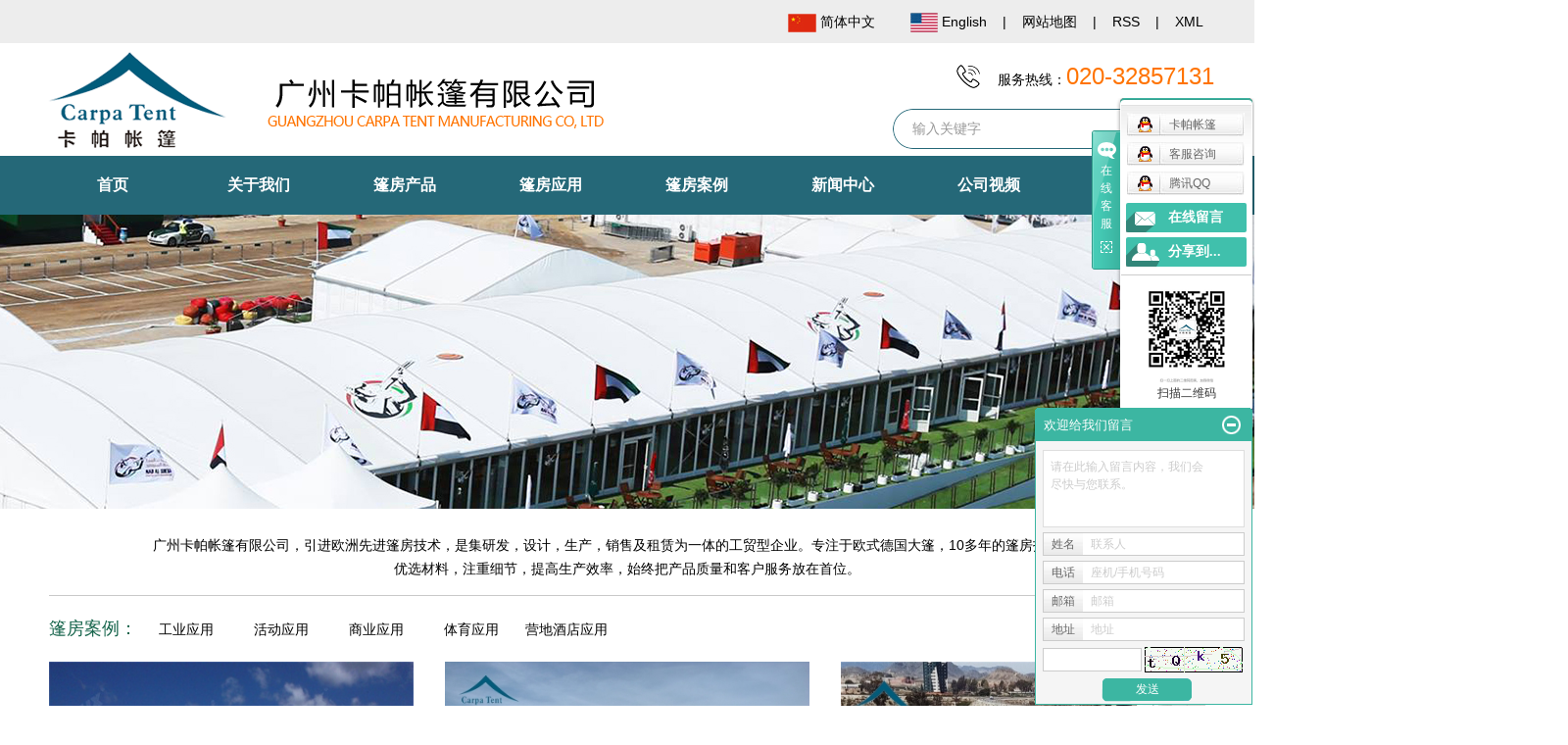

--- FILE ---
content_type: text/html;charset=utf-8
request_url: http://www.carpa-tent.com/case/ckpf56e/
body_size: 10211
content:
 <!DOCTYPE html>
<html lang="zh-CN">
<head>
<meta charset="utf-8">
<meta http-equiv="X-UA-Compatible" content="IE=edge">
<title>仓库篷房-广州卡帕帐篷有限公司</title>
<meta name="keywords" content="仓库篷房" />
<meta name="description" content="本页内容为您提供仓库篷房，仓库篷房为广州卡帕帐篷有限公司整理发布。" />
<link rel="stylesheet" type="text/css" href="http://www.carpa-tent.com/template/default/style/base.css?9.2" />
<link rel="stylesheet" type="text/css" href="http://www.carpa-tent.com/template/default/style/model.css?9.2" />
<link rel="stylesheet" type="text/css" href="http://www.carpa-tent.com/template/default/style/main.css?9.2" />
<link rel="stylesheet" type="text/css" href="http://www.carpa-tent.com/template/default/style/lightbox.css?9.2" />
<link rel="stylesheet" type="text/css" href="http://www.carpa-tent.com/data/user.css?9.2" />
<link rel="stylesheet" type="text/css" href="http://www.carpa-tent.com/template/default/style/member.css" />
<script src="http://www.carpa-tent.com/template/default/js/jquery-1.8.3.min.js?9.2"></script>
<script src="http://www.carpa-tent.com/template/default/js/jquery.cookie.js?9.2"></script>
<script>
	var url = 'http://www.carpa-tent.com/';
	var M_URL = 'http://www.carpa-tent.com/m/';
	var about_cid = '';
</script>
<script src="http://www.carpa-tent.com/template/default/js/mobile.js?9.2"></script>


</head>
<body>
<!-- 公共头部包含 -->
<div class="head">
  <div class="top clearfix">
    <div class="k1 fr">
      <a href="http://www.carpa-tent.com/" ><img src="http://www.carpa-tent.com/template/default/images/1.jpg">&nbsp;简体中文</a>&nbsp;&nbsp;
      <a href="http://www.carpa-tent.com/"><img src="http://www.carpa-tent.com/template/default/images/2.jpg">&nbsp;English</a> |
 
      <a href="http://www.carpa-tent.com/sitemap/">网站地图</a> |
      <a href="http://www.carpa-tent.com/rss.xml">RSS</a> |
      <a href="http://www.carpa-tent.com/sitemap.xml">XML</a>
    </div>
  </div>
</div>
<div id="header">
  <div class="top clearfix">
    <div class="logo">
      <a href="http://www.carpa-tent.com/">
        <h1><img alt="" src="http://www.carpa-tent.com/data/images/other/20180817153534_325.png" /></h1>
      </a>
    </div>

    <div class="topLink">
      <div class="k2"><p>服务热线：<span style="font-size: 24px; font-family: arial, helvetica, sans-serif; color:#ff7300;">020-32857131</span></p></div>
      <form method="get" name="formsearch" id="formsearch" action="http://www.carpa-tent.com/search.php">
        <input type='text' name='wd' id="keyword" value="输入关键字" />
        <input type="submit" id="s_btn" value="" />
      </form>
        </div>
  </div>
</div>
<!-- 导航栏包含 -->
<div id="menu" >
  <ul class="nav clearfix">
      <li><a href="http://www.carpa-tent.com/">首页</a></li>
      <li><a href="http://www.carpa-tent.com/about/">关于我们</a>
        <div class="sec">
          <div class="top">
                                 <a href="http://www.carpa-tent.com/about/company.html">公司简介</a>
                                  <a href="">工厂实景</a>
                                  <a href="">资质荣誉</a>
                          </div>
        </div>
      </li>
      
      <li><a href="http://www.carpa-tent.com/product/">篷房产品</a>
      
       <div class="sec">
        <div class="top">
                       <a href="http://www.carpa-tent.com/product/cpfly3ba/">A形篷房</a>
                       <a href="http://www.carpa-tent.com/product/cpfls904/">弧顶篷房</a>
                       <a href="http://www.carpa-tent.com/product/wzpfadd/">弯柱篷房</a>
                       <a href="http://www.carpa-tent.com/product/ydaTIPIzply7f8/">印第安TIPI帐篷</a>
                       <a href="http://www.carpa-tent.com/product/ymsmcgzpab9/">游牧帐篷</a>
                       <a href="http://www.carpa-tent.com/product/cgzp244/">撑杆帐篷</a>
                       <a href="http://www.carpa-tent.com/product/zjdlzxzp99d/">灯笼锥形帐篷</a>
                       <a href="http://www.carpa-tent.com/product/fczpa48/">帆船帐篷</a>
                       <a href="http://www.carpa-tent.com/product/pjcee/">景区帐篷酒店</a>
                       <a href="http://www.carpa-tent.com/product/tmzpe2e/">弹力布天幕帐篷</a>
                       <a href="http://www.carpa-tent.com/product/wzstftme83/">万重山驼峰天幕</a>
                       <a href="http://www.carpa-tent.com/product/dbxpf971/">多边形篷房</a>
                       <a href="http://www.carpa-tent.com/product/ABSqpf887/">硬体墙篷房</a>
                       <a href="http://www.carpa-tent.com/product/tzpf532/">特制篷房</a>
                       <a href="http://www.carpa-tent.com/product/dppfec1/">多坡篷房</a>
                       <a href="http://www.carpa-tent.com/product/blqpfdda/">玻璃墙篷房</a>
                       <a href="http://www.carpa-tent.com/product/zhpf623/">组合篷房</a>
                       <a href="http://www.carpa-tent.com/product/qxpf7fd/">圆球形帐篷定制</a>
                       <a href="http://www.carpa-tent.com/product/cpfle744/">欧式尖顶篷房</a>
                       <a href="http://www.carpa-tent.com/product/cpflsfcb/">装配式机库篷房</a>
                       <a href="http://www.carpa-tent.com/product/scpfd35/">双层篷房</a>
                   </div>
        </div>
</li>
    	
      <li><a href="http://www.carpa-tent.com/case/pfyy92b/">篷房应用</a>
      
      <div class="sec">
            <div class="top">
              </div>

       
      </li>
      
      <li><a href="http://www.carpa-tent.com/case/pfale8a/">篷房案例</a>
    	
        
        <div class="sec">
            <div class="top">
                       <a href="http://www.carpa-tent.com/case/gyyye57/" title="">工业应用</a>
                       <a href="http://www.carpa-tent.com/case/hdyy280/" title="">活动应用</a>
                       <a href="http://www.carpa-tent.com/case/syyy1e1/" title="">商业应用</a>
                       <a href="http://www.carpa-tent.com/case/tyyybed/" title="">体育应用</a>
                       <a href="http://www.carpa-tent.com/case/ydjdyy47a/" title="">营地酒店应用</a>
             </div>

      </div>
    	</li>


      <li><a href="http://www.carpa-tent.com/news/">新闻中心</a>
        <div class="sec">
          <div class="top">
                                 <a href="http://www.carpa-tent.com/news/company/">公司新闻</a>
                                  <a href="http://www.carpa-tent.com/news/xydt/">行业新闻</a>
                                  <a href="http://www.carpa-tent.com/news/jszx30f/">技术知识</a>
                            </div>
        </div>
      </li>
       <li><a href="http://www.carpa-tent.com/about_shi/">公司视频</a></li>
      <li class="lxff"><a href="http://www.carpa-tent.com/about_contact/lxfs024.html">联系我们</a></li>
  </ul>
</div>

<script type="text/javascript">
$('.nav > li').hover(function(){
$(this).find('.sec').stop(true).slideToggle(300);
});
</script>

<script type="text/javascript">
$(function(){
  $('.translate-en a').last().css('border','none');
  $('.translate li').hover(function(){
    $(this).find('.translate-en').stop().slideDown();
  },function(){
    $(this).find('.translate-en').stop().slideUp();
  }
  );
});
</script>

<!-- 内页banner -->


            <div class="n_banner"><img src="http://www.carpa-tent.com/data/images/case/20180816153412_738.jpg" alt="仓库篷房" /></div>
    

<!-- 主体部分 -->

<div id="container" class="clearfix">
	
	<div class="left">
		<div class="box sort_menu">
		  <h3>篷房案例</h3>
		  
<ul class="fenlei">
    	<li class="layer1">
      <a href="http://www.carpa-tent.com/case/hdpfb4a/" class="list_item clearfix"><img src="/data/images/case/20180809172621_796.jpg">
                    <span>活动篷房</span></a>
      <div class="layer2">
      	<ul>
        	        </ul>
      </div>
    </li>
    	<li class="layer1">
      <a href="http://www.carpa-tent.com/case/gypf995/" class="list_item clearfix"><img src="/data/images/case/20180809174219_390.jpg">
                    <span>工业篷房</span></a>
      <div class="layer2">
      	<ul>
        	        </ul>
      </div>
    </li>
    	<li class="layer1">
      <a href="http://www.carpa-tent.com/case/zlpf201/" class="list_item clearfix"><img src="/data/images/case/20180809174252_620.jpg">
                    <span>展览篷房</span></a>
      <div class="layer2">
      	<ul>
        	        </ul>
      </div>
    </li>
    	<li class="layer1">
      <a href="http://www.carpa-tent.com/case/tmpf7a9/" class="list_item clearfix"><img src="/data/images/case/20180809174323_525.jpg">
                    <span>透明篷房</span></a>
      <div class="layer2">
      	<ul>
        	        </ul>
      </div>
    </li>
    	<li class="layer1">
      <a href="http://www.carpa-tent.com/case/typf061/" class="list_item clearfix"><img src="/data/images/case/20180809174743_238.jpg">
                    <span>体育篷房</span></a>
      <div class="layer2">
      	<ul>
        	        </ul>
      </div>
    </li>
    	<li class="layer1">
      <a href="http://www.carpa-tent.com/case/jkpfe83/" class="list_item clearfix"><img src="/data/images/case/20180809174431_766.jpg">
                    <span>机库篷房</span></a>
      <div class="layer2">
      	<ul>
        	        </ul>
      </div>
    </li>
    	<li class="layer1">
      <a href="http://www.carpa-tent.com/case/jypf6d9/" class="list_item clearfix"><img src="/data/images/case/20180809174502_800.jpg">
                    <span>军用篷房</span></a>
      <div class="layer2">
      	<ul>
        	        </ul>
      </div>
    </li>
    	<li class="layer1">
      <a href="http://www.carpa-tent.com/case/sypf9ca/" class="list_item clearfix"><img src="/data/images/case/20180809174519_124.jpg">
                    <span>野奢酒店篷房</span></a>
      <div class="layer2">
      	<ul>
        	        </ul>
      </div>
    </li>
    	<li class="layer1">
      <a href="http://www.carpa-tent.com/case/ckpf56e/" class="list_item clearfix"><img src="/data/images/case/20180809174545_210.jpg">
                    <span>仓库篷房</span></a>
      <div class="layer2">
      	<ul>
        	        </ul>
      </div>
    </li>
     
</ul>
<script type="text/javascript">
//$(".layer1").hover
(
	function()
	{
		if($(this).find(".layer2 li").length > 0)
		{
			$(this).find(".layer2").show();
		}
	},
	function()
	{
		$(this).find(".layer2").hide();
	}
);

$(".layer2 li").hover
(
	function()
	{
		if($(this).find(".layer3 li").length > 0)
		{
			$(this).find(".layer3").show();
		}
	},
	function()
	{
		$(this).find(".layer3").hide();
	}
);
</script>

    
    <style>
        .left{display:none;}
        .right{width:1200px;margin:0 auto;float:none;}
        .sitemp{display:none;}
    </style>


		</div>
	
		<div class="box n_news" style="display:none;">
			<h3>新闻资讯</h3>
			<div class="content">
			   <ul class="news_list new1">
			     	      			 <li><a href="http://www.carpa-tent.com/news/227.html" title="弧形帐篷建筑风范">弧形帐篷建筑风范</a></li>
	     		 	      			 <li><a href="http://www.carpa-tent.com/news/218.html" title="篷房安装14个步骤">篷房安装14个步骤</a></li>
	     		 	      			 <li><a href="http://www.carpa-tent.com/news/379.html" title="现代新型仓储帐篷结构">现代新型仓储帐篷结构</a></li>
	     		 	      			 <li><a href="http://www.carpa-tent.com/news/378.html" title="仓储篷房通风系统">仓储篷房通风系统</a></li>
	     		 	      			 <li><a href="http://www.carpa-tent.com/news/377.html" title="秋季婚宴帐篷">秋季婚宴帐篷</a></li>
	     		 	      			 <li><a href="http://www.carpa-tent.com/news/380.html" title="户外大自然帐篷婚礼">户外大自然帐篷婚礼</a></li>
	     		 			   </ul>
			</div>
		</div>
		<div class="box n_news" style="display:none;">
			<h3>热门关键词</h3>
			<div class="content">
			   <ul class="news_list words">
			   	 			       <li><a href="http://www.carpa-tent.com/tag/弧顶欧式篷房" title="弧顶欧式篷房">弧顶欧式篷房</a></li>
			     			       <li><a href="http://www.carpa-tent.com/tag/硬体墙篷房" title="硬体墙篷房">硬体墙篷房</a></li>
			     			       <li><a href="http://www.carpa-tent.com/tag/高抗雪多坡篷房" title="高抗雪多坡篷房">高抗雪多坡篷房</a></li>
			     			       <li><a href="http://www.carpa-tent.com/tag/10米跨度篷房" title="10米跨度篷房">10米跨度篷房</a></li>
			     			       <li><a href="http://www.carpa-tent.com/tag/欧式婚礼尖顶篷房" title="欧式婚礼尖顶篷房">欧式婚礼尖顶篷房</a></li>
			     			       <li><a href="http://www.carpa-tent.com/tag/体育赛事双层篷房" title="体育赛事双层篷房">体育赛事双层篷房</a></li>
			     			       <li><a href="http://www.carpa-tent.com/tag/体育馆多坡篷房" title="体育馆多坡篷房">体育馆多坡篷房</a></li>
			     			       <li><a href="http://www.carpa-tent.com/tag/玻璃墙篷房" title="玻璃墙篷房">玻璃墙篷房</a></li>
			     			       <li><a href="http://www.carpa-tent.com/tag/弧顶婚礼篷房" title="弧顶婚礼篷房">弧顶婚礼篷房</a></li>
			     			       <li><a href="http://www.carpa-tent.com/tag/双层篷房" title="双层篷房">双层篷房</a></li>
			     			       <li><a href="http://www.carpa-tent.com/tag/丽江球形帐篷酒店" title="丽江球形帐篷酒店">丽江球形帐篷酒店</a></li>
			     			       <li><a href="http://www.carpa-tent.com/tag/弧顶飘檐篷房" title="弧顶飘檐篷房">弧顶飘檐篷房</a></li>
			     			   </ul>
			</div>
			<script type="text/javascript">
			  $(function(){
			  	$(".words li:odd").addClass("right_word");
			  });
			</script>
		</div>
		<div class="box n_contact">
		  <h3>联系我们</h3>
		  <div class="content"><p><a href="http://www.carpa-tent.com" target="_self"><strong>广州卡帕帐篷有限公司</strong></a></p><p>电话：020-3285-7132</p><p>手机：汪生：18819406276</p><p>&nbsp; &nbsp; &nbsp; &nbsp; &nbsp; 汪生：13392680085</p><p>邮箱：info@carpa-tent.com&nbsp;</p><p>网址：www.carpa-tent.com</p><p>地址：广州市增城区新塘镇铁塔路57之1号</p><p style="white-space: normal;"><br/></p></div>
		</div>
	</div>
	
	
	<div class="right">
	  <div class="sitemp clearfix">
	    <h2></h2>
	    <div class="site">您的当前位置：
	    
	    	<a href="http://www.carpa-tent.com/">首 页</a> >> <a href=""></a> >> <span class="cc"></span>
	    
	    </div>
	  </div>
	  <div class="content">
	   
        
        <div class="anli-tit"><P>广州卡帕帐篷有限公司，引进欧洲先进篷房技术，是集研发，设计，生产，销售及租赁为一体的工贸型企业。专注于欧式德国大篷，10多年的篷房技术经验，</P><P>优选材料，注重细节，提高生产效率，始终把产品质量和客户服务放在首位。</P></div>
        <div class="anli-fenlei">
            <span>篷房案例：</span>
                        <a href="http://www.carpa-tent.com/case/gyyye57/" title="">工业应用</a>
                       <a href="http://www.carpa-tent.com/case/hdyy280/" title="">活动应用</a>
                       <a href="http://www.carpa-tent.com/case/syyy1e1/" title="">商业应用</a>
                       <a href="http://www.carpa-tent.com/case/tyyybed/" title="">体育应用</a>
                       <a href="http://www.carpa-tent.com/case/ydjdyy47a/" title="">营地酒店应用</a>
                   </div>
        <ul class="case_lista clearfix">
                    	<li>
        		<a href="http://www.carpa-tent.com/case/680.html" title="仓储篷房-卡帕临时工业仓储帐篷 大跨度仓库帐篷" class="img"><img src="http://www.carpa-tent.com/data/images/case/thumb_20231107164650_858.jpg" alt="仓储篷房-卡帕临时工业仓储帐篷 大跨度仓库帐篷" /></a>
        		<div class="cont">
        		      <h3>仓储篷房-卡帕临时工业仓储帐篷 大跨度仓库帐篷</h3>
        		      <span>仓库篷房是一种临时建筑，通常用于存储货物、材料或设备等。它具有可移动、可重复使用的特点，因</span>
        		      <div class="co">
        		          <i>仓库篷房</i>
        		          <a href="http://www.carpa-tent.com/case/680.html">案例详细</a>
        		      </div>
        		</div>
        		
        	</li>
                    	<li>
        		<a href="http://www.carpa-tent.com/case/630.html" title="模块化原生态新型仓储篷房" class="img"><img src="http://www.carpa-tent.com/data/images/case/thumb_20190305132915_139.jpg" alt="模块化原生态新型仓储篷房" /></a>
        		<div class="cont">
        		      <h3>模块化原生态新型仓储篷房</h3>
        		      <span>篷房的应用很广泛，无论是展会，赛事，活动中，都会出现帐篷的身影。随着京东，淘宝以及快递行业</span>
        		      <div class="co">
        		          <i>仓库篷房</i>
        		          <a href="http://www.carpa-tent.com/case/630.html">案例详细</a>
        		      </div>
        		</div>
        		
        	</li>
                    	<li>
        		<a href="http://www.carpa-tent.com/case/410.html" title="东莞松山湖仓库篷房保温抗风抗雪阻燃" class="img"><img src="http://www.carpa-tent.com/data/images/case/thumb_20190306091741_509.jpg" alt="东莞松山湖仓库篷房保温抗风抗雪阻燃" /></a>
        		<div class="cont">
        		      <h3>东莞松山湖仓库篷房保温抗风抗雪阻燃</h3>
        		      <span>卡帕篷房致力于为客户提供安全的篷房产品，做一家有责任感、负责的公司。公司产品跨度2-100</span>
        		      <div class="co">
        		          <i>仓库篷房</i>
        		          <a href="http://www.carpa-tent.com/case/410.html">案例详细</a>
        		      </div>
        		</div>
        		
        	</li>
                    	<li>
        		<a href="http://www.carpa-tent.com/case/557.html" title="新疆工业物流仓库篷房" class="img"><img src="http://www.carpa-tent.com/data/images/case/thumb_20181112170720_315.jpg" alt="新疆工业物流仓库篷房" /></a>
        		<div class="cont">
        		      <h3>新疆工业物流仓库篷房</h3>
        		      <span>仓储篷房被广泛应用于工业和仓储领域，美观、经济、灵活的设计特点满足您不断提高的生产及仓储质</span>
        		      <div class="co">
        		          <i>仓库篷房</i>
        		          <a href="http://www.carpa-tent.com/case/557.html">案例详细</a>
        		      </div>
        		</div>
        		
        	</li>
                    	<li>
        		<a href="http://www.carpa-tent.com/case/556.html" title="西安电子厂仓库篷房" class="img"><img src="http://www.carpa-tent.com/data/images/case/thumb_20181031090946_674.jpg" alt="西安电子厂仓库篷房" /></a>
        		<div class="cont">
        		      <h3>西安电子厂仓库篷房</h3>
        		      <span>仓储篷房被广泛应用于工业和仓储领域，美观、经济、灵活的设计特点满足您不断提高的生产及仓储质</span>
        		      <div class="co">
        		          <i>仓库篷房</i>
        		          <a href="http://www.carpa-tent.com/case/556.html">案例详细</a>
        		      </div>
        		</div>
        		
        	</li>
                  </ul>
    	
	
	  </div>
	  	</div>
	
	

</div>

<div id="footer">
	<div class="a2">
		<div class="foot clearfix">
			<div class="nav_foot fl clearfix">
				<li>
					<p><span>产品展示</span></p>
					<div class="sec">
							                	<a href="http://www.carpa-tent.com/product/cpfly3ba/">A形篷房</a>
	               			                	<a href="http://www.carpa-tent.com/product/cpfls904/">弧顶篷房</a>
	               			                	<a href="http://www.carpa-tent.com/product/wzpfadd/">弯柱篷房</a>
	               			                	<a href="http://www.carpa-tent.com/product/ydaTIPIzply7f8/">印第安TIPI帐篷</a>
	               			                	<a href="http://www.carpa-tent.com/product/ymsmcgzpab9/">游牧帐篷</a>
	               			                	<a href="http://www.carpa-tent.com/product/cgzp244/">撑杆帐篷</a>
	               			                	<a href="http://www.carpa-tent.com/product/zjdlzxzp99d/">灯笼锥形帐篷</a>
	               			                	<a href="http://www.carpa-tent.com/product/fczpa48/">帆船帐篷</a>
	               			                	<a href="http://www.carpa-tent.com/product/pjcee/">景区帐篷酒店</a>
	               			                	<a href="http://www.carpa-tent.com/product/tmzpe2e/">弹力布天幕帐篷</a>
	               			                	<a href="http://www.carpa-tent.com/product/wzstftme83/">万重山驼峰天幕</a>
	               			                	<a href="http://www.carpa-tent.com/product/dbxpf971/">多边形篷房</a>
	               			                	<a href="http://www.carpa-tent.com/product/ABSqpf887/">硬体墙篷房</a>
	               			                	<a href="http://www.carpa-tent.com/product/tzpf532/">特制篷房</a>
	               			                	<a href="http://www.carpa-tent.com/product/dppfec1/">多坡篷房</a>
	               			                	<a href="http://www.carpa-tent.com/product/blqpfdda/">玻璃墙篷房</a>
	               			                	<a href="http://www.carpa-tent.com/product/zhpf623/">组合篷房</a>
	               			                	<a href="http://www.carpa-tent.com/product/qxpf7fd/">圆球形帐篷定制</a>
	               			                	<a href="http://www.carpa-tent.com/product/cpfle744/">欧式尖顶篷房</a>
	               			                	<a href="http://www.carpa-tent.com/product/cpflsfcb/">装配式机库篷房</a>
	               			                	<a href="http://www.carpa-tent.com/product/scpfd35/">双层篷房</a>
	               		               		</div>
				</li>
				<li>
					<p><span>案例展示</span></p>
					<div class="sec">
							                	<a href="http://www.carpa-tent.com/case/649.html">活动篷房</a>
	               			                	<a href="http://www.carpa-tent.com/case/648.html">机库篷房</a>
	               			                	<a href="http://www.carpa-tent.com/case/637.html">野奢酒店篷房</a>
	               			                	<a href="http://www.carpa-tent.com/case/636.html">野奢酒店篷房</a>
	               		               		</div>
               		
               	
				</li>
				<li>
				<p>	<span>下载</span></p>
					<div class="sec">
	                	<a href="http://www.carpa-tent.com/download/11/">产品目录</a>
	                	<a href="">项目视频</a>
	                	<a href="http://www.carpa-tent.com/download/17.html">篷房搭建视频</a>
               		</div>
				</li>
			</div>
			<div class="ff_ri fr">
				<div class="ff_tel"><p><img src="/data/upload/image/20180906/1536218629832610.png" title="1536218629832610.png" alt="1534558301570842.png"/></p></div>
				
					<div class="bdsharebuttonbox bdsharebuttonbox2"><a href="#" class="bds_tsina" data-cmd="tsina" title="分享到新浪微博"></a><a href="#" class="bds_weixin" data-cmd="weixin" title="分享到微信"></a></div>
<script>window._bd_share_config={"common":{"bdSnsKey":{},"bdText":"","bdMini":"2","bdMiniList":false,"bdPic":"","bdStyle":"0","bdSize":"24"},"share":{},"image":{"viewList":["tsina","weixin"],"viewText":"分享到：","viewSize":"24"},"selectShare":{"bdContainerClass":null,"bdSelectMiniList":["tsina","weixin"]}};with(document)0[(getElementsByTagName('head')[0]||body).appendChild(createElement('script')).src='http://bdimg.share.baidu.com/static/api/js/share.js?v=89860593.js?cdnversion='+~(-new Date()/36e5)];</script>
				<div class="liuyan">
					<h3>在线留言询价</h3>
					<form class="message2" action="http://www.carpa-tent.com/message/" method="post">
						<input name="action" type="hidden" value="saveadd" />
						<input id="name" name="name" type="text" class="m_input" value="姓名" onfocus="javascript:if(this.value=='姓名')this.value='';"/>
						<input id="email" name="email" type="text" class="m_input" value="邮箱" onfocus="javascript:if(this.value=='邮箱')this.value='';"/>
						<input id="contact" name="contact" type="text" class="m_input" value="手机" onfocus="javascript:if(this.value=='手机')this.value='';"/>
						<textarea id="content" rows="2" cols="80" name="content" class="m_input" placeholder="正文内容" onfocus="javascript:if(this.placeholder=='正文内容')this.placeholder='';"></textarea>
						<input id="checkcode" name="checkcode" type="text" />
   						<img id="checkCodeImg" src="http://www.carpa-tent.com/data/include/imagecode.php?act=verifycode&width=140&height=33" />
   						<a href="javascript:void(0)" id="change_code" onclick="changCode('http://www.carpa-tent.com/', 140, 33)" ><span font-family: "微软雅黑";>换一张</span></a>
   						<input type="submit" class="msgbtn" name="btn"  font-family:"微软雅黑" value="发 送" />
					</form>
				</div>
			</div>
		</div>
		<div class="f_link"><span>友情链接：</span>
		    			   <a href='http://https://carpa.en.alibaba.com' target='_blank'>卡帕帐篷阿里巴巴国际站</a>
						   <a href='http://https://carpatent.en.made-in-china.com/' target='_blank'>卡帕帐篷中国制造</a>
						   <a href='http://https://carpas.1688.com/' target='_blank'>卡帕帐篷国内阿里巴巴</a>
						   <a href='http://www.xypt.com.cn' target='_blank'>广州网站建设</a>
					</div>

	</div>
</div>


<div class="copyright">
    <div style="display:none;">
	<p>
    <a href="/" target="_self" title="广州帐篷厂家" textvalue="首页">首页</a>&nbsp; &nbsp;|&nbsp; &nbsp;<a href="/about/" target="_self" title="广州帐篷" textvalue="关于我们">关于我们</a>&nbsp; &nbsp;|&nbsp; <a href="/product/" target="_self" title="广州帐篷厂家" textvalue="&nbsp;产品展示">&nbsp;产品展示</a>&nbsp; &nbsp;|&nbsp; &nbsp;<a href="/" target="_self" title="广州帐篷" textvalue="解决方案">解决方案</a>&nbsp; &nbsp;|&nbsp; &nbsp;<a href="/news/" target="_self" title="广州帐篷厂家" textvalue="新闻中心">新闻中心</a>&nbsp; &nbsp;|&nbsp; &nbsp;<a href="/about_contact/" target="_self" title="广州帐篷" textvalue="联系我们">联系我们</a>&nbsp; &nbsp;|&nbsp; &nbsp;<a href="/message/" target="_self" title="广州篷房" textvalue="在线留言">在线留言</a>&nbsp; &nbsp;|&nbsp; &nbsp;<a href="/" target="_self" title="广州篷房" textvalue="网站地图">网站地图</a>
</p>
	<p><a href="http://beian.miit.gov.cn/" target="_blank">粤ICP备18099046号</a>&nbsp; &nbsp;&nbsp;</p>
	<a href="http://www.carpa-tent.com/getkey/" title="热推产品">热推产品</a>&nbsp;&nbsp;|&nbsp;&nbsp;主营区域：
			<span><a href="http://www.carpa-tent.com/guangzhou.html">广州</a></span>
			<span><a href="http://www.carpa-tent.com/yuexiu.html">越秀</a></span>
			<span><a href="http://www.carpa-tent.com/haizhu.html">海珠</a></span>
			<span><a href="http://www.carpa-tent.com/liwan.html">荔湾</a></span>
			<span><a href="http://www.carpa-tent.com/tianhe.html">天河</a></span>
			<span><a href="http://www.carpa-tent.com/baiyun.html">白云</a></span>
			<span><a href="http://www.carpa-tent.com/huangpu.html">黄埔</a></span>
			<span><a href="http://www.carpa-tent.com/nansha.html">南沙</a></span>
			<span><a href="http://www.carpa-tent.com/huadu.html">花都</a></span>
			<span><a href="http://www.carpa-tent.com/zengcheng.html">增城</a></span>
		</div>
	&nbsp;&nbsp;技术支持:<a href="http://www.ban-dao.cn/">半岛网络</a>
</div>

<!-- 此处为统计代码 -->
<script>
var _hmt = _hmt || [];
(function() {
  var hm = document.createElement("script");
  hm.src = "https://hm.baidu.com/hm.js?90d3be544ec90d5c2dd5d73a4e05b78c";
  var s = document.getElementsByTagName("script")[0]; 
  s.parentNode.insertBefore(hm, s);
})();
</script>

<link rel="stylesheet" type="text/css" href="http://www.carpa-tent.com/template/default/style/kf.css" />
<div class="kf clearfix">
  <div class="kf_btn">
    <span>在线客服</span>
    <div class='open'></div>
  </div>

  <div class="kf_main">
    <div class='top_bg'>
    </div>
    <div class='top_center'>
         <ul class="kf_list">
                          <li>
           <a rel="nofollow" href="http://wpa.qq.com/msgrd?v=3&uin=2229776587&site=qq&menu=yes" target="_blank" >
           <img src="http://www.carpa-tent.com/template/default/images/kf/qq.png" alt='卡帕帐篷'><span>卡帕帐篷</span>
        </a></li>
                            <li>
           <a rel="nofollow" href="http://wpa.qq.com/msgrd?v=3&uin=3315837313&site=qq&menu=yes" target="_blank" >
           <img src="http://www.carpa-tent.com/template/default/images/kf/qq.png" alt='客服咨询'><span>客服咨询</span>
        </a></li>
                            <li>
           <a rel="nofollow" href="http://wpa.qq.com/msgrd?v=3&uin=2362575539&site=qq&menu=yes" target="_blank" >
           <img src="http://www.carpa-tent.com/template/default/images/kf/qq.png" alt='腾讯QQ'><span>腾讯QQ</span>
        </a></li>
                </ul>
    <div class="hyperlink_a othercolor"><a href="http://www.carpa-tent.com/message/">在线留言</a></div>
    <div id='hidden_share' class="hyperlink_b othercolor"><a href="javascript:void(0)">分享到...</a></div>
      <div class='e_code'>
         <img class="code" src="http://www.carpa-tent.com/data/images/other/20180922114909_595.jpg" alt="二维码" width="100" />
         <h3>扫描二维码</h3>
      </div>

    </div>
        <div class='bottom_bg'> </div>
      </div>
</div>


<div class="alignCenter">
  <div class="title">
      分享 <img src="http://www.carpa-tent.com/template/default/images/kf/chahao.jpg" alt="一键分享">
  </div>
  <div class='content'>
     <div class="bdsharebuttonbox"><a href="#" class="bds_more" data-cmd="more"></a><a href="#" class="bds_mshare" data-cmd="mshare" title="分享到一键分享"></a><a href="#" class="bds_tsina" data-cmd="tsina" title="分享到新浪微博"></a><a href="#" class="bds_tqq" data-cmd="tqq" title="分享到腾讯微博"></a><a href="#" class="bds_kaixin001" data-cmd="kaixin001" title="分享到开心网"></a><a href="#" class="bds_tieba" data-cmd="tieba" title="分享到百度贴吧"></a><a href="#" class="bds_qzone" data-cmd="qzone" title="分享到QQ空间"></a><a href="#" class="bds_weixin" data-cmd="weixin" title="分享到微信"></a><a href="#" class="bds_sohu" data-cmd="sohu" title="分享到搜狐白社会"></a></div>
<script>window._bd_share_config={"common":{"bdSnsKey":{},"bdText":"","bdMini":"2","bdMiniList":false,"bdPic":"","bdStyle":"0","bdSize":"16"},"share":{}};with(document)0[(getElementsByTagName('head')[0]||body).appendChild(createElement('script')).src='http://bdimg.share.baidu.com/static/api/js/share.js?v=89860593.js?cdnversion='+~(-new Date()/36e5)];</script>
  </div>
</div>


<script>
  $(document).ready(function(){
      $(function () {
  //当点击跳转链接后，回到页面顶部位
          $("#gotop").click(function(){
              $('body,html').animate({scrollTop:0},400);
              return false;
          });
      });
  });
</script>

<script>
   $('.kf-open').on('click',function(){
      $(".kf-content").animate({opacity:'show'},'normal',function(){
      $(".kf-content").show();
      });
      $(this).hide();
   });
   $('.close-btn').on('click',function(){
      $(".kf-content").animate({width:'hide',opacity:'hide'},'normal',function(){
      $(".kf-content").hide();
      });
      $('.kf-open').show();
   });
</script>

<script type="text/javascript">
    var href="data/images/other/20180922114909_595.jpg";
    if(href=="")
    {
       $(".code").css("display","none");
    }
    var currentid='1';
    if(currentid!='7')
    {
      switch(currentid)
      {
          case '1':
          $('.kf_btn').css('background','url("http://www.carpa-tent.com/template/default/images/kf/qing.png") left 33px no-repeat');
          $('.top_bg').css('background','url("http://www.carpa-tent.com/template/default/images/kf/qing1.png") left bottom no-repeat');
          $('.othercolor').css('background','#40c0ac');
          break;

          case '2':
          $('.kf_btn').css('background','url("http://www.carpa-tent.com/template/default/images/kf/puper.png") left 33px no-repeat');
          $('.top_bg').css('background','url("http://www.carpa-tent.com/template/default/images/kf/puple1.png") left bottom no-repeat');
          $('.othercolor').css('background','#8838cc');
          break;

          case '3':
          $('.kf_btn').css('background','url("http://www.carpa-tent.com/template/default/images/kf/kefu_yellow.png") left 33px no-repeat');
          $('.top_bg').css('background','url("http://www.carpa-tent.com/template/default/images/kf/yellow1.png") left bottom no-repeat');
          $('.othercolor').css('background','#ffc713');
          break;

          case '4':
          $('.kf_btn').css('background','url("http://www.carpa-tent.com/template/default/images/kf/kefu_left.png") left 33px no-repeat');
          $('.top_bg').css('background','url("http://www.carpa-tent.com/template/default/images/kf/red1.png") left bottom no-repeat');
          $('.othercolor').css('background','#e5212d');
          break;

          case '5':
          $('.kf_btn').css('background','url("http://www.carpa-tent.com/template/default/images/kf/kefu_cheng.png") left 33px no-repeat');
          $('.top_bg').css('background','url("http://www.carpa-tent.com/template/default/images/kf/cheng1.png") left bottom no-repeat');
          $('.othercolor').css('background','#e65a22');
          break;

          case '6':
          $('.kf_btn').css('background','url("http://www.carpa-tent.com/template/default/images/kf/green.png") left 33px no-repeat');
          $('.top_bg').css('background','url("http://www.carpa-tent.com/template/default/images/kf/green1.png") left bottom no-repeat');
          $('.othercolor').css('background','#78cf1b');
          break;

          case '8':
          $('.float-kf').css('display','block');
          break;

          case '9':
          $('.float-kf').css('display','none');
          $('.kf-switch').css('display','block');
          break;

      }
    }
    var _windowScrollTop=0;    //滚动条距离顶端距离
    var _windowWidth=$(window).width(); //窗口宽度
    $(window).scroll(actionEvent).resize(actionEvent);  //监听滚动条事件和窗口缩放事件
        //响应事件
    function actionEvent(){
        _windowScrollTop = $(window).scrollTop();  //获取当前滚动条高度
     //   _windowWidth=$(window).width();//获取当前窗口宽度
        moveQQonline();//移动面板
    }
        //移动面板
    function moveQQonline(){
                //.stop()首先将上一次的未完事件停止，否则IE下会出现慢速僵死状态，然后重新设置面板的位置。
        $(".kf").stop().animate({
              top: _windowScrollTop+100
             }, "fast");
        $('.alignCenter').stop().animate({
              top: _windowScrollTop+133
             }, "fast");

        $(".kf-switch").stop().animate({
              top: _windowScrollTop+100
             }, "fast");
        $(".float-kf").stop().animate({
              top: _windowScrollTop+100
             }, "fast");
    }
$(".kf_btn").toggle(
  function()
  {
    $('.open').addClass('close');
    $('.alignCenter').hide();
    $(".kf_main").animate({width:'hide',opacity:'hide'},'normal',function(){
      $(".kf_main").hide();
      var href="data/images/other/20180922114909_595.jpg";
      if(href==""){
        $(".code").css("display","none");
      }else{
        $('.e_code img').animate({width:'hide',opacity:'hide'});
      }

    });
  },
  function(){
    $('.open').removeClass('close');
    $(".kf_main").animate({opacity:'show'},'normal',function(){
      $(".kf_main").show();
      var href="data/images/other/20180922114909_595.jpg";
      if(href==""){
        $(".code").css("display","none");
      }else{
        $('.e_code img').animate({opacity:'show'});
      }

    });
  }
);

$('#hidden_share').click(function(){
    $('.alignCenter').show();
})
$('.alignCenter .title img').click(function(){
    $('.alignCenter').hide();
})
</script>

	<!--[if IE 6]>  
<style type="text/css">
#m_div{position:absolute;}
</style>  
<![endif]-->
<div id="m_div">
<div class="w_title">
	<div id="m_top"></div>
	<div id="m_mid"></div>
	<div id="m_bot">欢迎给我们留言</div>
	<a href="javascript:void(0);" class="m_close" title="最小化"></a>
</div>
<form class="message w_message" action="http://www.carpa-tent.com/message/" method="post">
	<input name="action" type="hidden" value="saveadd" />
 	<div class='index_message'>
    	<span class="m_label d_label">请在此输入留言内容，我们会尽快与您联系。</span>
		<textarea id="content" rows="2" cols="80" name="content" class="m_input"></textarea>
 	</div>
	<div class='name_input clearfix'>
    	<div class='input_left'>姓名</div>
     	<div class='input_right'>
        	<span class="m_label">联系人</span>   
        	<input id="name" name="name" type="text" class="m_input" />
    	</div>
	</div>

	<div class='name_input clearfix'>
    	<div class='input_left'>电话</div>
    	<div class='input_right'>
        	<span class="m_label">座机/手机号码</span>
	    	<input id="contact" name="contact" type="text" class="m_input" />
        </div>
    </div>

    <div class='name_input clearfix'>
    	<div class='input_left'>邮箱</div>
    	<div class='input_right'>
        	<span class="m_label">邮箱</span>
	    	<input id="email" name="email" type="text" class="m_input" />
        </div>
    </div>

    <div class='name_input clearfix'>
    	<div class='input_left'>地址</div>
    	<div class='input_right'>
        	<span class="m_label">地址</span>
	    	<input id="address" name="address" type="text" class="m_input" />
        </div>
    </div>
 
	<div id="code">
		<input id="checkcode" name="checkcode" type="text" /> 
	    <img id="checkCodeImg" src="http://www.carpa-tent.com/data/include/imagecode.php?act=verifycode" onclick="changCode('http://www.carpa-tent.com/', 100, 26)"  />
	</div>
 
	<div class="m_under">
		<input type="submit" class="msgbtn" name="btn" value="发送" />
    </div>
</form>
</div>
<script type="text/javascript">
$(".w_title").toggle(function(){
	$(".w_message").hide();
	$(".m_close").attr("title","最大化");	
	$(".m_close").addClass("m_open");
},
function(){
	$(".w_message").show();
	$(".m_close").attr("title","最小化");
	$(".m_close").removeClass("m_open");	
}
);
var currentid='1';
if(currentid!='7')
{
	switch(currentid)
	{
		case '1':
		 $('#m_top').css('background','#3cb6a2');
		 $('#m_mid').css('background','#3cb6a2');
		 $('#m_bot').css('background','#3cb6a2');
		 $('.w_message').css('border-color','#3cb6a2');
		 $('.w_message .msgbtn').css('background','url("http://www.carpa-tent.com/template/default/images/newadd/style1.png") left bottom no-repeat');
		break;

		case '2':
		  $('#m_top').css('background','#8039c5');
		  $('#m_mid').css('background','#8039c5');
		  $('#m_bot').css('background','#8039c5');
		  $('.w_message').css('border-color','#8039c5');
		  $('.w_message .msgbtn').css('background','url("http://www.carpa-tent.com/template/default/images/newadd/style2.png") left bottom no-repeat');
		break;

		case '3':
		  $('#m_top').css('background','#ffc50c');
		  $('#m_mid').css('background','#ffc50c');
		  $('#m_bot').css('background','#ffc50c');
		  $('.w_message').css('border-color','#ffc50c');
		  $('.w_message .msgbtn').css('background','url("http://www.carpa-tent.com/template/default/images/newadd/style3.png") left bottom no-repeat');
		break;

		case '4':
		  $('#m_top').css('background','#ed2b36');
		  $('#m_mid').css('background','#ed2b36');
		  $('#m_bot').css('background','#ed2b36');
		  $('.w_message').css('border-color','#ed2b36');
		  $('.w_message .msgbtn').css('background','url("http://www.carpa-tent.com/template/default/images/newadd/style4.png") left bottom no-repeat');
		break;

		case '5':
		  $('#m_top').css('background','#e4531a');
		  $('#m_mid').css('background','#e4531a');
		  $('#m_bot').css('background','#e4531a');
		  $('.w_message').css('border-color','#e4531a');
		  $('.w_message .msgbtn').css('background','url("http://www.carpa-tent.com/template/default/images/newadd/style5.png") left bottom no-repeat');
		break;

		case '6':
		  $('#m_top').css('background','#74cb17');
		  $('#m_mid').css('background','#74cb17');
		  $('#m_bot').css('background','#74cb17');
		  $('.w_message').css('border-color','#74cb17');
		  $('.w_message .msgbtn').css('background','url("http://www.carpa-tent.com/template/default/images/newadd/style6.png") left bottom no-repeat');
		break;
 
	}
}
</script>

<!--底部JS加载区域-->
<script type="text/javascript" src="http://www.carpa-tent.com/template/default/js/common.js?9.2"></script>
<script type="text/javascript" src="http://www.carpa-tent.com/template/default/js/message.js?9.2"></script>
<script type="text/javascript" src="http://www.carpa-tent.com/template/default/js/lightbox.js"></script>
<script type="text/javascript" src="http://www.carpa-tent.com/template/default/js/banner.js"></script>
</body>
</html>


--- FILE ---
content_type: text/css
request_url: http://www.carpa-tent.com/template/default/style/main.css?9.2
body_size: 15253
content:
/*头部样式*/
.head{height: 44px;background: #ededed;line-height: 44px;}
.k1{color: #000;font-size: 14px;}
.k1 a{color: #000;font-size: 14px;    padding: 12px;}
.top{width: 1200px;margin:0 auto;}
#header{height: 115px;}
.logo{float:left;margin-top: 6px;margin-left: 7px;}

.topLink{float:right;text-align:right;position: relative;z-index: 9999;}
.translate{width:100px;position: absolute;left: 0;top:10px;z-index: 9999;}
.tran-in{left:120px;}
.translate li{border: 1px dashed #cccccc;line-height: 26px;text-align: left;background: #fff;}
.translate li a{display: block;padding-left: 10px;background: url(../images/dot4.png) no-repeat 88% 11px;}
.translate li a:hover{text-decoration: none;color:#275cea;cursor: pointer;}
.translate-en{display: none;padding: 6px;padding-top:0px;}
.translate li .translate-en a{padding-left: 0px;text-align: center;background: #fff;border-bottom: 1px solid #cccccc;}
.translate li .translate-en a:hover{font-weight: bold;}

.topLink .f_count{color:#ff0000;font-size:13px;font-weight:bold;}

.k2{background: url(../images/1.png)no-repeat left;padding-left: 33px;color: #000;font-size: 14px;margin-top: 16px;width: 230px;margin-left: 65px;}

#menu{background: #256878;height: 60px;position:relative;width: 1920px;margin-left: -960px;left:50%;}

/*热门搜索*/
.search{text-align:left;height:24px;background-color:#f8f8f8;padding:5px 10px 5px 10px;}
#formsearch{width: 329px;height: 41px;line-height: 41px;background: url(../images/2.png)no-repeat;margin-top: 15px;}
.hotSearch{width:400px;float:left;height:24px;line-height:24px;font-weight:normal;}
#search-type{float: left;width:100px;height: 24px;border: 1px solid #c8c8c8;margin-right: 5px;}


/*主体样式*/
#container{width:1200px;margin:0 auto;margin-top:10px;}
.menu_cate{width:220px;float:left;}
.cate_title{line-height:31px;padding-left:15px;font-weight:bold;font-family:"微软雅黑";
background:url(../images/nav.png) no-repeat 0% 100%;font-size:14px;color:#000;}
.about{width:460px;float:left;margin-left:12px;padding-bottom:5px;}
.about_title{line-height:31px;padding-left:15px;font-weight:bold;font-family:"微软雅黑";
background:url(../images/nav.png) no-repeat 0% 100%;font-size:14px;color:#000;}
.about .content{padding:5px;padding-bottom:12px;text-indent:20px;}
.navigation{float:right;width:100px;}

.index-title{line-height:31px;padding-left:15px;font-weight:bold;font-family:"微软雅黑";
background:url(../images/nav.png) no-repeat 0% 100%;font-size:14px;color:#000;}
.index-table td{border:solid #add9c0; border-width:0px 1px 1px 0px; padding:10px 5px;}
.index-table{border:solid #add9c0; border-width:1px 0px 0px 1px;margin-top:10px;}

/*----- Common css ------*/
.fl{float:left;}
.fr{float:right;}
.di{_display:inline;}
.fwn{font-weight:normal;}
.dib{*display:inline;_zoom:1;_display:inline;_font-size:0px;}

/*首页新闻*/
.news_company{width:280px;float:right;}
.news1_title{line-height:31px;padding-left:15px;font-weight:bold;font-family:"微软雅黑";
background:url(../images/nav.png) no-repeat 0% 100%;font-size:14px;color:#000;}
.news_company .content{padding:5px;}

/*首页左侧联系我们*/
.contact{width:218px;float:left;padding-bottom:5px;margin-top:10px;}
.contact_title{line-height:31px;padding-left:15px;font-weight:bold;font-family:"微软雅黑";
background:url(../images/nav.png) no-repeat 0% 100%;font-size:14px;color:#000;}
.contact .content{padding:5px;padding-left:8px;}

/*工程案例*/
.case{width:460px;float:left;margin-left:12px;padding-bottom:5px;margin-top:10px;}
.case_title{line-height:31px;padding-left:15px;font-weight:bold;font-family:"微软雅黑";
background:url(../images/nav.png) no-repeat 0% 100%;font-size:14px;color:#000;}
.case .content{padding:5px;padding-bottom:12px;text-indent:20px;}

.news2_company{margin-top:10px;}

/*产品推荐*/
.recommend_product{margin-top:10px;width:692px;float:left;}
.recommend_product .title{line-height:31px;padding-left:15px;font-weight:bold;font-family:"微软雅黑";background:url(../images/nav.png) no-repeat 0% 100%;font-size:14px;color:#000;}
.recommend_product .content{padding-top:15px;padding-bottom:14px;}
.roll_product li{padding-bottom:0px;}

/*品牌列表*/
.brand-list{margin: 20px 0px;display: flex;display: -webkit-flex;flex-wrap: wrap;}
.brand-list li{margin: 5px 8px;}
.brand-list li:hover{box-shadow: 2px 1px 5px;}
.brand-list li img {width: 150px;height: 120px;}

/*前台多页签*/
.news{width:1000px;float:left;margin-top: 10px;}
.tab{position:relative;}
.tab li{float:left;width:100px;height:30px;display:block;line-height:30px;border:1px solid #ccc;margin-right:8px;text-align:center;color:#333;font-size:12px;cursor: pointer;}
.tab li.cur{color:#fff;text-decoration:none;font-size:12px;background:#3a78c1;border-color: #3a78c1;}

.tt{display: none;}
.list1{padding:8px 10px;}
.list1 li{line-height:27px;position:relative;vertical-align: middle;}
.list1 li a{background:url(../images/list_dot1.gif) left center no-repeat;padding-left:12px;line-height:27px;color:#555555;}
.list1 li a:hover{color:#e87518;text-decoration:none;}
.list1 li span{position:absolute;right:0px;line-height:30px;top:0;color:#999;}




/*友情链接*/
.f_link{margin-top: 20px;color: #fff;font-size: 12px;font-family: "微软雅黑"}
.f_link span{color: #fff;font-size: 12px;font-family: "微软雅黑"}
/*页面底部*/
#footer{margin-top: 60px;background: #249bb8;padding-top: 17px;height: 408px;}
.foot{height: 286px;border-bottom: 1px solid #007794}
.nav_foot{width: 567px;}
.nav_foot li{float: left;width: 174px;}
.nav_foot li span{color: #fff;font-size: 16px;font-weight: bold;}
.nav_foot li .sec{margin-top: 15px;height: 188px;overflow: hidden;}
.nav_foot li .sec a{display: block;color: #fff;font-size: 14px;line-height: 24px;}
.copyright{background: #007f9e;height:62px;text-align: center;padding-top: 8px;color: #fff;font-size: 12px;}
.copyright a{color: #fff;font-size: 12px;font-family: "微软雅黑"}
.copyright p{margin-bottom: 3px;}

.ff_ri{width: 620px;position:relative;}
.ff_tel{height: 40px;}
.liuyan{}
.liuyan h3{background: url(../images/wx.png)no-repeat left;padding-left: 40px;font-weight: normal;color: #fff;font-size: 22px;}
.message2{}
.message2 a{color:#fff;}
.message2 input{width: 187px;height: 30px;border:1px solid #fff;line-height: 30px;background: none;outline: none;padding-left: 9px;color: #fff;font-size: 12px;font-family: "微软雅黑";margin-right: 9px;margin-top: 10px;}
.message2 input#contact{margin-right: 0px;}
.message2 #content{font-family: "微软雅黑";width: 618px;padding-left: 9px;border:1px solid #fff;background: none;height: 101px;margin-top: 10px;}
.message2 .msgbtn{width: 90px;height: 32px;line-height: 32px;background: #005165;color: #fff;font-size: 12px;border:none;padding:0px;text-align: center;margin-left: 30px;}
::-webkit-input-placeholder { /* WebKit browsers */
color:#fff;
}
:-moz-placeholder { /* Mozilla Firefox 4 to 18 */
color:#fff;
}
::-moz-placeholder { /* Mozilla Firefox 19+ */
color:#fff;
}
:-ms-input-placeholder { /* Internet Explorer 10+ */
color:#fff;
}

.bdsharebuttonbox2{position:absolute;top: 0px;right: 0px;}

/*------------内页-------------------*/
.left .box{margin-bottom:10px;}
.left .box h3{line-height:31px;padding-left:15px;font-weight:bold;font-family:"微软雅黑";
background:#256878;font-size:18px;color:#fff;font-weight: normal;}
.left .box .content{padding:5px 0px;}

.prodescription{border:1px solid #e5e5e5;background:#f9f9f9;line-height:24px;padding:10px;margin-bottom:15px;text-indent:20px;}

.n_banner{width:1920px;margin-left:-960px;left:50%;position:relative;height:300px;}
.n_banner img{width:1920px;height:300px;}
.left{width:278px;float:left;}
.sort_menu h3{background-color:#ececec;line-height:28px;padding-left:15px;font-weight:bold;}
.sort_product{margin-top:10px;}
.sort_product h3{background-color:#ececec;line-height:28px;padding-left:15px;font-weight:bold;}

.n_contact{margin-top:10px;}
.n_contact h3{background-color:#ececec;line-height:28px;padding-left:15px;font-weight:bold;}
.n_contact .content{padding:5px;line-height:24px;}

.right{width:900px;float:right;padding-bottom:10px;}
.sitemp{line-height:31px;height:31px;overflow:hidden;padding-right:10px;background:#256878;color: #fff}
.sitemp a{color: #fff;font-size: 14px;}
.sitemp h2{width:340px;float:left;line-height:31px;text-align:center;text-align:left;text-indent:15px;font-size:14px;font-weight: normal;}
.sitemp .site{width:380px;float:right;text-align:right;line-height:30px;font-size: 14px;}
.right .content{padding:10px;padding-top:15px;overflow:hidden;line-height: 24px;}
.sort_album{margin-top: 15px;}


/*  */
.a1{width: 1920px;margin-left: -960px;left:50%;position: relative;}
.a2{width: 1200px;margin:0 auto;}
/* 解决方案 */
.fang{margin-top: 60px;}
.fang-le{width: 278px;border:1px solid #dbdbdb;border-radius: 10px;overflow: hidden;}
.fang-le h3{height: 44px;line-height: 44px;background: #202020;border-bottom: 1px solid #474747;padding-left: 20px;color: #fff;font-size: 18px;font-weight: normal;}
.fenlei{}
.fenlei li{line-height: 70px;border-bottom: 1px solid #747474;background:url(../images/3.png)no-repeat;position: relative;}
.fenlei li img{float: left;width: 98px;height: 70px;}
.fenlei li span{float: left;margin-left: 20px;color: #fff;font-size: 16px;}
.fenlei .layer2{/*position: absolute;*/top:70px;left:0px;width: 278px;z-index: 99999;/*display: none;*/}
.fenlei .layer2 a{display:block;height: 45px;border-top: 1px solid #cfcfcf;background: #979797;line-height: 45px;color: #fff;font-size: 16px;padding-left: 18px;}
.fenlei li:hover{background: url(../images/4.png)no-repeat;}
.fenlei li:hover .layer2{display: block;}
.fenlei li:last-child{border:none;}







.fang-ri{width: 900px;}
.fang-tit{text-align: center;height: 76px;color:#b5b5b5;font-size: 36px;text-transform: uppercase;}
.fang-tit span{display: block;text-align: center;background: url(../images/7.png)no-repeat center;color: #000;font-size: 24px;}
.product_list1{margin-top: 55px;}
.product_list1 li{float: left;margin-right: 20px;margin-bottom: 20px;width: 284px;height: 288px;border:1px solid #ccc;}
.product_list1 li:nth-child(3n){margin-right: 0px;}
.product_list1 li img{width: 284px;height: 198px;border-bottom: 1px solid #ccc}

.product_list1 li span{display: block;text-align: center;line-height: 40px;color: #000;font-size: 18px;}
.product_list1 li p{color: #999;font-size: 12px;font-family: "宋体";padding:0 12px;}
.product_list1 li:hover{background: url(../images/5.png)no-repeat center bottom;border:1px solid #e58e1f;}
.product_list1 li:hover p{color: #e58e1f}
.fang-ri .content{position: relative;margin-left: 9px;}
.l_btn{position:absolute;top:0;cursor:pointer;z-index: 99;left:0px;}
.r_btn{position:absolute;top:0;cursor:pointer;z-index: 99;right:0px;}
.product_list2{}
.product_list2 li{float: left;margin-right: 15px;width: 290px;height: 220px;}
.product_list2 li img{width: 290px;height: 220px;}


/* 篷房案例 */
.anli{margin-top: 45px;}
.anli .content{background: url(../images/anli.png)no-repeat;height: 400px;margin-top: 26px;}
.slideBox{width: 1200px;margin:0 auto;padding-top: 25px;position: relative;}
.slideBox .bd{width: 1028px;background: #fff;margin:0 auto;overflow: hidden;}
.case_list1{}
.case_list1 li{overflow: hidden;float: left;}
.case_list1 li img{width: 600px;height: 350px;float: left;}
.case_list1 li .cont{float: left;margin-left: 24px;margin-top: 35px;}
.case_list1 li .cont span{display: block;color: #000;font-size: 18px;}
.case_list1 li .cont p{margin-top: 15px;width: 389px;color: #474747;font-size: 14px;line-height: 30px;height: 187px}
.case_list1 li .cont a{display: block;width: 116px;height: 40px;line-height: 40px;background: #249bb8;text-align: center;color: #fff;font-size:14px;}
.slideBox .prev{background: url(../images/le.png)no-repeat;position: absolute;left:0px;top:140px;width: 36px;display: inline-block;height: 71px;}
.slideBox .next{background: url(../images/ri.png)no-repeat;position: absolute;right:0px;top:140px;width: 36px;display: inline-block;height: 71px;}


/* 关于我们 */
.ab{margin-top: 40px;}
.ab-cont{background: url(../images/ab.jpg)no-repeat;height: 567px;padding-top: 43px;margin-top: 35px;text-align: center;}
.ab-cont h3{font-weight: normal;color: #fff;font-size: 30px;}
.ab-cont div{width: 1128px;margin:0 auto;margin-top:68px;color: #fff;font-size: 14px;line-height: 24px;height: 325px;text-align: left;}
.ab-cont a{display: inline-block;
    /* width: 144px; */
    height: 38px;
    text-align: center;
    /* border: 1px solid #fff; */
    color: #fff;
    font-size: 14px;
    line-height: 38px;}

/*  */
.main1{margin-top: 40px;}
.main1 ul{text-align: center;}
.main1 ul li{display: inline-block;width: 119px;margin: 0 58px;}
.main1 ul li img{width: 119px;height: 115px;}
.main1 ul li span{padding-top: 16px;display: block;text-align: center;color: #000;font-size: 18px;}


/* 新闻 */
.xin{margin-top: 40px;}
.xin-content{background: #f4f4f4;margin-top: 42px;padding-top: 20px;height: 472px;}
.xin-img{width: 550px;height: 457px;}
.xin-ri{width:600px;}
.news_list1{}
.news_list1 li{width: 600px;height: 98px;background: #fff;margin-bottom: 20px;}
.news_list1 li .time{margin-left: 19px;width: 118px;margin-top: 15px;color: #ccc;font-size: 16px;font-family: "arial"}
.news_list1 li .time span{color: #666;font-size: 30px;display: block;}
.news_list1 li .cont{width: 442px;margin-top: 20px;}
.news_list1 li .cont a{color: #000;font-size: 18px;}
.news_list1 li .cont p{color: #999;font-size: 14px;line-height: 22px;}


/* 合作伙伴 */
.hezuo{margin-top: 40px;}
.hezuo-cont{margin-top: 20px;border-top: 1px solid #000;padding-top: 20px;}
.hezuo-cont ul{overflow: hidden;}
.hezuo-cont ul li{float: left;width: 201px;height: 81px;margin-right: 46px;border:1px solid #ccc;}
.hezuo-cont ul li img{width: 201px;height: 81px;}


/**/
.anli-tit{text-align:center;color:#000;font-size:14px;height:63px;border-bottom:1px solid #c9c9c9;}
.anli-fenlei{height:67px;line-height:67px;}
.anli-fenlei span{color: #14634a;font-size:18px;}
.anli-fenlei a{display:inline-block;color:#000;font-size:14px;width:94px;text-align:center;}
.case_lista{}
.case_lista li{float:left;width:372px;margin-bottom:40px;margin-right:32px;}
.case_lista li:nth-child(3n){margin-right:0px;}
.case_lista li img{width:372px;height:290px;}
.case_lista li .cont{height:120px;background:#f6f6f6;padding-top:20px;}
.case_lista li .cont h3{padding-left:15px;color:#14634a;font-size:16px;font-weight:400;}
.case_lista li .cont span{display:block;padding-left:15px;color:#232323;font-size:12px;line-height:20px;padding-right:18px;height:49px;border-bottom:1px solid #c9c9c9;margin-top:5px;}
.case_lista li .co {position:relative;height:40px;line-height:40px;}
.case_lista li .co i{font-style:normal;display:inline-block;background:url(../images/xin.png)no-repeat 15px;padding-left:38px;color:#888;font-size:12px;} 
.case_lista li .co a{position:absolute;right:13px;top:0px;display:inline-block;padding-right:45px;color:#888;font-size:12px;background:url(../images/more.png)no-repeat right;}


a.anli-more{display:inline-block;width:883px;height:52px;background:url(../images/amore.png)no-repeat;margin-left:159px;margin-top:18px;text-align:center;color:#fff;font-size:18px;line-height:52px;}

























